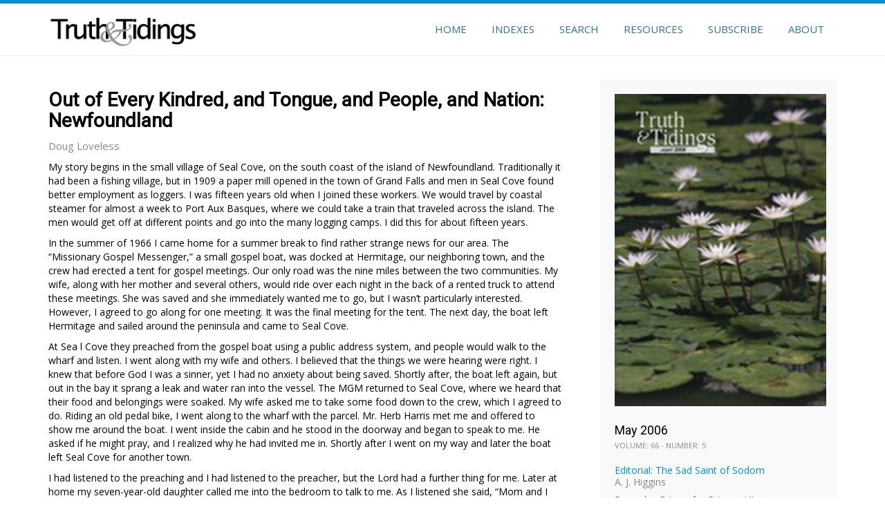

--- FILE ---
content_type: text/html; charset=UTF-8
request_url: https://truthandtidings.com/2006/02/out-of-every-kindred-and-tongue-and-people-and-nation-newfoundland/
body_size: 45306
content:
<head>
    <link rel="apple-touch-icon" sizes="180x180" href="/apple-touch-icon.png">
    <link rel="icon" type="image/png" sizes="32x32" href="/favicon-32x32.png">
    <link rel="icon" type="image/png" sizes="16x16" href="/favicon-16x16.png">
    <link rel="manifest" href="/manifest.json">
    <link rel="mask-icon" href="/safari-pinned-tab.svg" color="#5bbad5">
    <meta name="theme-color" content="#ffffff">
</head>

<!DOCTYPE html>
<html lang="en-CA">
<head>

    <link rel="apple-touch-icon" sizes="180x180" href="/apple-touch-icon.png">
    <link rel="icon" type="image/png" sizes="32x32" href="/favicon-32x32.png">
    <link rel="icon" type="image/png" sizes="16x16" href="/favicon-16x16.png">
    <link rel="manifest" href="/manifest.json">
    <link rel="mask-icon" href="/safari-pinned-tab.svg" color="#5bbad5">
    <meta name="theme-color" content="#ffffff">

<meta charset="UTF-8">
<meta name="viewport" content="width=device-width, initial-scale=1">
<title>  Out of Every Kindred, and Tongue, and People, and Nation: Newfoundland | Truth &amp; Tidings</title>
<link rel="profile" href="https://gmpg.org/xfn/11">
<link rel="pingback" href="https://truthandtidings.com/wpress/xmlrpc.php">
<link href='https://fonts.googleapis.com/css?family=Roboto+Slab:400,300,100,700' rel='stylesheet' type='text/css'>
<title>Out of Every Kindred, and Tongue, and People, and Nation: Newfoundland &#8211; Truth &amp; Tidings</title>
<meta name='robots' content='max-image-preview:large' />
<link rel='dns-prefetch' href='//static.addtoany.com' />
<link rel="alternate" type="application/rss+xml" title="Truth &amp; Tidings &raquo; Feed" href="https://truthandtidings.com/feed/" />
<link rel="alternate" type="application/rss+xml" title="Truth &amp; Tidings &raquo; Comments Feed" href="https://truthandtidings.com/comments/feed/" />
<link rel="alternate" title="oEmbed (JSON)" type="application/json+oembed" href="https://truthandtidings.com/wp-json/oembed/1.0/embed?url=https%3A%2F%2Ftruthandtidings.com%2F2006%2F02%2Fout-of-every-kindred-and-tongue-and-people-and-nation-newfoundland%2F" />
<link rel="alternate" title="oEmbed (XML)" type="text/xml+oembed" href="https://truthandtidings.com/wp-json/oembed/1.0/embed?url=https%3A%2F%2Ftruthandtidings.com%2F2006%2F02%2Fout-of-every-kindred-and-tongue-and-people-and-nation-newfoundland%2F&#038;format=xml" />
<style id='wp-img-auto-sizes-contain-inline-css' type='text/css'>
img:is([sizes=auto i],[sizes^="auto," i]){contain-intrinsic-size:3000px 1500px}
/*# sourceURL=wp-img-auto-sizes-contain-inline-css */
</style>
<style id='wp-emoji-styles-inline-css' type='text/css'>

	img.wp-smiley, img.emoji {
		display: inline !important;
		border: none !important;
		box-shadow: none !important;
		height: 1em !important;
		width: 1em !important;
		margin: 0 0.07em !important;
		vertical-align: -0.1em !important;
		background: none !important;
		padding: 0 !important;
	}
/*# sourceURL=wp-emoji-styles-inline-css */
</style>
<style id='wp-block-library-inline-css' type='text/css'>
:root{--wp-block-synced-color:#7a00df;--wp-block-synced-color--rgb:122,0,223;--wp-bound-block-color:var(--wp-block-synced-color);--wp-editor-canvas-background:#ddd;--wp-admin-theme-color:#007cba;--wp-admin-theme-color--rgb:0,124,186;--wp-admin-theme-color-darker-10:#006ba1;--wp-admin-theme-color-darker-10--rgb:0,107,160.5;--wp-admin-theme-color-darker-20:#005a87;--wp-admin-theme-color-darker-20--rgb:0,90,135;--wp-admin-border-width-focus:2px}@media (min-resolution:192dpi){:root{--wp-admin-border-width-focus:1.5px}}.wp-element-button{cursor:pointer}:root .has-very-light-gray-background-color{background-color:#eee}:root .has-very-dark-gray-background-color{background-color:#313131}:root .has-very-light-gray-color{color:#eee}:root .has-very-dark-gray-color{color:#313131}:root .has-vivid-green-cyan-to-vivid-cyan-blue-gradient-background{background:linear-gradient(135deg,#00d084,#0693e3)}:root .has-purple-crush-gradient-background{background:linear-gradient(135deg,#34e2e4,#4721fb 50%,#ab1dfe)}:root .has-hazy-dawn-gradient-background{background:linear-gradient(135deg,#faaca8,#dad0ec)}:root .has-subdued-olive-gradient-background{background:linear-gradient(135deg,#fafae1,#67a671)}:root .has-atomic-cream-gradient-background{background:linear-gradient(135deg,#fdd79a,#004a59)}:root .has-nightshade-gradient-background{background:linear-gradient(135deg,#330968,#31cdcf)}:root .has-midnight-gradient-background{background:linear-gradient(135deg,#020381,#2874fc)}:root{--wp--preset--font-size--normal:16px;--wp--preset--font-size--huge:42px}.has-regular-font-size{font-size:1em}.has-larger-font-size{font-size:2.625em}.has-normal-font-size{font-size:var(--wp--preset--font-size--normal)}.has-huge-font-size{font-size:var(--wp--preset--font-size--huge)}.has-text-align-center{text-align:center}.has-text-align-left{text-align:left}.has-text-align-right{text-align:right}.has-fit-text{white-space:nowrap!important}#end-resizable-editor-section{display:none}.aligncenter{clear:both}.items-justified-left{justify-content:flex-start}.items-justified-center{justify-content:center}.items-justified-right{justify-content:flex-end}.items-justified-space-between{justify-content:space-between}.screen-reader-text{border:0;clip-path:inset(50%);height:1px;margin:-1px;overflow:hidden;padding:0;position:absolute;width:1px;word-wrap:normal!important}.screen-reader-text:focus{background-color:#ddd;clip-path:none;color:#444;display:block;font-size:1em;height:auto;left:5px;line-height:normal;padding:15px 23px 14px;text-decoration:none;top:5px;width:auto;z-index:100000}html :where(.has-border-color){border-style:solid}html :where([style*=border-top-color]){border-top-style:solid}html :where([style*=border-right-color]){border-right-style:solid}html :where([style*=border-bottom-color]){border-bottom-style:solid}html :where([style*=border-left-color]){border-left-style:solid}html :where([style*=border-width]){border-style:solid}html :where([style*=border-top-width]){border-top-style:solid}html :where([style*=border-right-width]){border-right-style:solid}html :where([style*=border-bottom-width]){border-bottom-style:solid}html :where([style*=border-left-width]){border-left-style:solid}html :where(img[class*=wp-image-]){height:auto;max-width:100%}:where(figure){margin:0 0 1em}html :where(.is-position-sticky){--wp-admin--admin-bar--position-offset:var(--wp-admin--admin-bar--height,0px)}@media screen and (max-width:600px){html :where(.is-position-sticky){--wp-admin--admin-bar--position-offset:0px}}

/*# sourceURL=wp-block-library-inline-css */
</style><style id='global-styles-inline-css' type='text/css'>
:root{--wp--preset--aspect-ratio--square: 1;--wp--preset--aspect-ratio--4-3: 4/3;--wp--preset--aspect-ratio--3-4: 3/4;--wp--preset--aspect-ratio--3-2: 3/2;--wp--preset--aspect-ratio--2-3: 2/3;--wp--preset--aspect-ratio--16-9: 16/9;--wp--preset--aspect-ratio--9-16: 9/16;--wp--preset--color--black: #000000;--wp--preset--color--cyan-bluish-gray: #abb8c3;--wp--preset--color--white: #ffffff;--wp--preset--color--pale-pink: #f78da7;--wp--preset--color--vivid-red: #cf2e2e;--wp--preset--color--luminous-vivid-orange: #ff6900;--wp--preset--color--luminous-vivid-amber: #fcb900;--wp--preset--color--light-green-cyan: #7bdcb5;--wp--preset--color--vivid-green-cyan: #00d084;--wp--preset--color--pale-cyan-blue: #8ed1fc;--wp--preset--color--vivid-cyan-blue: #0693e3;--wp--preset--color--vivid-purple: #9b51e0;--wp--preset--gradient--vivid-cyan-blue-to-vivid-purple: linear-gradient(135deg,rgb(6,147,227) 0%,rgb(155,81,224) 100%);--wp--preset--gradient--light-green-cyan-to-vivid-green-cyan: linear-gradient(135deg,rgb(122,220,180) 0%,rgb(0,208,130) 100%);--wp--preset--gradient--luminous-vivid-amber-to-luminous-vivid-orange: linear-gradient(135deg,rgb(252,185,0) 0%,rgb(255,105,0) 100%);--wp--preset--gradient--luminous-vivid-orange-to-vivid-red: linear-gradient(135deg,rgb(255,105,0) 0%,rgb(207,46,46) 100%);--wp--preset--gradient--very-light-gray-to-cyan-bluish-gray: linear-gradient(135deg,rgb(238,238,238) 0%,rgb(169,184,195) 100%);--wp--preset--gradient--cool-to-warm-spectrum: linear-gradient(135deg,rgb(74,234,220) 0%,rgb(151,120,209) 20%,rgb(207,42,186) 40%,rgb(238,44,130) 60%,rgb(251,105,98) 80%,rgb(254,248,76) 100%);--wp--preset--gradient--blush-light-purple: linear-gradient(135deg,rgb(255,206,236) 0%,rgb(152,150,240) 100%);--wp--preset--gradient--blush-bordeaux: linear-gradient(135deg,rgb(254,205,165) 0%,rgb(254,45,45) 50%,rgb(107,0,62) 100%);--wp--preset--gradient--luminous-dusk: linear-gradient(135deg,rgb(255,203,112) 0%,rgb(199,81,192) 50%,rgb(65,88,208) 100%);--wp--preset--gradient--pale-ocean: linear-gradient(135deg,rgb(255,245,203) 0%,rgb(182,227,212) 50%,rgb(51,167,181) 100%);--wp--preset--gradient--electric-grass: linear-gradient(135deg,rgb(202,248,128) 0%,rgb(113,206,126) 100%);--wp--preset--gradient--midnight: linear-gradient(135deg,rgb(2,3,129) 0%,rgb(40,116,252) 100%);--wp--preset--font-size--small: 13px;--wp--preset--font-size--medium: 20px;--wp--preset--font-size--large: 36px;--wp--preset--font-size--x-large: 42px;--wp--preset--spacing--20: 0.44rem;--wp--preset--spacing--30: 0.67rem;--wp--preset--spacing--40: 1rem;--wp--preset--spacing--50: 1.5rem;--wp--preset--spacing--60: 2.25rem;--wp--preset--spacing--70: 3.38rem;--wp--preset--spacing--80: 5.06rem;--wp--preset--shadow--natural: 6px 6px 9px rgba(0, 0, 0, 0.2);--wp--preset--shadow--deep: 12px 12px 50px rgba(0, 0, 0, 0.4);--wp--preset--shadow--sharp: 6px 6px 0px rgba(0, 0, 0, 0.2);--wp--preset--shadow--outlined: 6px 6px 0px -3px rgb(255, 255, 255), 6px 6px rgb(0, 0, 0);--wp--preset--shadow--crisp: 6px 6px 0px rgb(0, 0, 0);}:where(.is-layout-flex){gap: 0.5em;}:where(.is-layout-grid){gap: 0.5em;}body .is-layout-flex{display: flex;}.is-layout-flex{flex-wrap: wrap;align-items: center;}.is-layout-flex > :is(*, div){margin: 0;}body .is-layout-grid{display: grid;}.is-layout-grid > :is(*, div){margin: 0;}:where(.wp-block-columns.is-layout-flex){gap: 2em;}:where(.wp-block-columns.is-layout-grid){gap: 2em;}:where(.wp-block-post-template.is-layout-flex){gap: 1.25em;}:where(.wp-block-post-template.is-layout-grid){gap: 1.25em;}.has-black-color{color: var(--wp--preset--color--black) !important;}.has-cyan-bluish-gray-color{color: var(--wp--preset--color--cyan-bluish-gray) !important;}.has-white-color{color: var(--wp--preset--color--white) !important;}.has-pale-pink-color{color: var(--wp--preset--color--pale-pink) !important;}.has-vivid-red-color{color: var(--wp--preset--color--vivid-red) !important;}.has-luminous-vivid-orange-color{color: var(--wp--preset--color--luminous-vivid-orange) !important;}.has-luminous-vivid-amber-color{color: var(--wp--preset--color--luminous-vivid-amber) !important;}.has-light-green-cyan-color{color: var(--wp--preset--color--light-green-cyan) !important;}.has-vivid-green-cyan-color{color: var(--wp--preset--color--vivid-green-cyan) !important;}.has-pale-cyan-blue-color{color: var(--wp--preset--color--pale-cyan-blue) !important;}.has-vivid-cyan-blue-color{color: var(--wp--preset--color--vivid-cyan-blue) !important;}.has-vivid-purple-color{color: var(--wp--preset--color--vivid-purple) !important;}.has-black-background-color{background-color: var(--wp--preset--color--black) !important;}.has-cyan-bluish-gray-background-color{background-color: var(--wp--preset--color--cyan-bluish-gray) !important;}.has-white-background-color{background-color: var(--wp--preset--color--white) !important;}.has-pale-pink-background-color{background-color: var(--wp--preset--color--pale-pink) !important;}.has-vivid-red-background-color{background-color: var(--wp--preset--color--vivid-red) !important;}.has-luminous-vivid-orange-background-color{background-color: var(--wp--preset--color--luminous-vivid-orange) !important;}.has-luminous-vivid-amber-background-color{background-color: var(--wp--preset--color--luminous-vivid-amber) !important;}.has-light-green-cyan-background-color{background-color: var(--wp--preset--color--light-green-cyan) !important;}.has-vivid-green-cyan-background-color{background-color: var(--wp--preset--color--vivid-green-cyan) !important;}.has-pale-cyan-blue-background-color{background-color: var(--wp--preset--color--pale-cyan-blue) !important;}.has-vivid-cyan-blue-background-color{background-color: var(--wp--preset--color--vivid-cyan-blue) !important;}.has-vivid-purple-background-color{background-color: var(--wp--preset--color--vivid-purple) !important;}.has-black-border-color{border-color: var(--wp--preset--color--black) !important;}.has-cyan-bluish-gray-border-color{border-color: var(--wp--preset--color--cyan-bluish-gray) !important;}.has-white-border-color{border-color: var(--wp--preset--color--white) !important;}.has-pale-pink-border-color{border-color: var(--wp--preset--color--pale-pink) !important;}.has-vivid-red-border-color{border-color: var(--wp--preset--color--vivid-red) !important;}.has-luminous-vivid-orange-border-color{border-color: var(--wp--preset--color--luminous-vivid-orange) !important;}.has-luminous-vivid-amber-border-color{border-color: var(--wp--preset--color--luminous-vivid-amber) !important;}.has-light-green-cyan-border-color{border-color: var(--wp--preset--color--light-green-cyan) !important;}.has-vivid-green-cyan-border-color{border-color: var(--wp--preset--color--vivid-green-cyan) !important;}.has-pale-cyan-blue-border-color{border-color: var(--wp--preset--color--pale-cyan-blue) !important;}.has-vivid-cyan-blue-border-color{border-color: var(--wp--preset--color--vivid-cyan-blue) !important;}.has-vivid-purple-border-color{border-color: var(--wp--preset--color--vivid-purple) !important;}.has-vivid-cyan-blue-to-vivid-purple-gradient-background{background: var(--wp--preset--gradient--vivid-cyan-blue-to-vivid-purple) !important;}.has-light-green-cyan-to-vivid-green-cyan-gradient-background{background: var(--wp--preset--gradient--light-green-cyan-to-vivid-green-cyan) !important;}.has-luminous-vivid-amber-to-luminous-vivid-orange-gradient-background{background: var(--wp--preset--gradient--luminous-vivid-amber-to-luminous-vivid-orange) !important;}.has-luminous-vivid-orange-to-vivid-red-gradient-background{background: var(--wp--preset--gradient--luminous-vivid-orange-to-vivid-red) !important;}.has-very-light-gray-to-cyan-bluish-gray-gradient-background{background: var(--wp--preset--gradient--very-light-gray-to-cyan-bluish-gray) !important;}.has-cool-to-warm-spectrum-gradient-background{background: var(--wp--preset--gradient--cool-to-warm-spectrum) !important;}.has-blush-light-purple-gradient-background{background: var(--wp--preset--gradient--blush-light-purple) !important;}.has-blush-bordeaux-gradient-background{background: var(--wp--preset--gradient--blush-bordeaux) !important;}.has-luminous-dusk-gradient-background{background: var(--wp--preset--gradient--luminous-dusk) !important;}.has-pale-ocean-gradient-background{background: var(--wp--preset--gradient--pale-ocean) !important;}.has-electric-grass-gradient-background{background: var(--wp--preset--gradient--electric-grass) !important;}.has-midnight-gradient-background{background: var(--wp--preset--gradient--midnight) !important;}.has-small-font-size{font-size: var(--wp--preset--font-size--small) !important;}.has-medium-font-size{font-size: var(--wp--preset--font-size--medium) !important;}.has-large-font-size{font-size: var(--wp--preset--font-size--large) !important;}.has-x-large-font-size{font-size: var(--wp--preset--font-size--x-large) !important;}
/*# sourceURL=global-styles-inline-css */
</style>

<style id='classic-theme-styles-inline-css' type='text/css'>
/*! This file is auto-generated */
.wp-block-button__link{color:#fff;background-color:#32373c;border-radius:9999px;box-shadow:none;text-decoration:none;padding:calc(.667em + 2px) calc(1.333em + 2px);font-size:1.125em}.wp-block-file__button{background:#32373c;color:#fff;text-decoration:none}
/*# sourceURL=/wp-includes/css/classic-themes.min.css */
</style>
<link rel='stylesheet' id='searchandfilter-css' href='https://truthandtidings.com/wpress/wp-content/plugins/search-filter/style.css?ver=1' type='text/css' media='all' />
<link rel='stylesheet' id='parallax-one-bootstrap-style-css' href='https://truthandtidings.com/wpress/wp-content/themes/turthandtidings/css/bootstrap.min.css?ver=3.3.1' type='text/css' media='all' />
<link rel='stylesheet' id='parallax-one-style-css' href='https://truthandtidings.com/wpress/wp-content/themes/turthandtidings/style.css?ver=1.0.0' type='text/css' media='all' />
<link rel='stylesheet' id='addtoany-css' href='https://truthandtidings.com/wpress/wp-content/plugins/add-to-any/addtoany.min.css?ver=1.16' type='text/css' media='all' />
<script type="text/javascript" id="addtoany-core-js-before">
/* <![CDATA[ */
window.a2a_config=window.a2a_config||{};a2a_config.callbacks=[];a2a_config.overlays=[];a2a_config.templates={};a2a_localize = {
	Share: "Share",
	Save: "Save",
	Subscribe: "Subscribe",
	Email: "Email",
	Bookmark: "Bookmark",
	ShowAll: "Show All",
	ShowLess: "Show less",
	FindServices: "Find service(s)",
	FindAnyServiceToAddTo: "Instantly find any service to add to",
	PoweredBy: "Powered by",
	ShareViaEmail: "Share via email",
	SubscribeViaEmail: "Subscribe via email",
	BookmarkInYourBrowser: "Bookmark in your browser",
	BookmarkInstructions: "Press Ctrl+D or \u2318+D to bookmark this page",
	AddToYourFavorites: "Add to your favourites",
	SendFromWebOrProgram: "Send from any email address or email program",
	EmailProgram: "Email program",
	More: "More&#8230;",
	ThanksForSharing: "Thanks for sharing!",
	ThanksForFollowing: "Thanks for following!"
};


//# sourceURL=addtoany-core-js-before
/* ]]> */
</script>
<script type="text/javascript" defer src="https://static.addtoany.com/menu/page.js" id="addtoany-core-js"></script>
<script type="text/javascript" src="https://truthandtidings.com/wpress/wp-includes/js/jquery/jquery.min.js?ver=3.7.1" id="jquery-core-js"></script>
<script type="text/javascript" src="https://truthandtidings.com/wpress/wp-includes/js/jquery/jquery-migrate.min.js?ver=3.4.1" id="jquery-migrate-js"></script>
<script type="text/javascript" defer src="https://truthandtidings.com/wpress/wp-content/plugins/add-to-any/addtoany.min.js?ver=1.1" id="addtoany-jquery-js"></script>
<link rel="https://api.w.org/" href="https://truthandtidings.com/wp-json/" /><link rel="alternate" title="JSON" type="application/json" href="https://truthandtidings.com/wp-json/wp/v2/posts/3882" /><link rel="EditURI" type="application/rsd+xml" title="RSD" href="https://truthandtidings.com/wpress/xmlrpc.php?rsd" />

<link rel="canonical" href="https://truthandtidings.com/2006/02/out-of-every-kindred-and-tongue-and-people-and-nation-newfoundland/" />
<link rel='shortlink' href='https://truthandtidings.com/?p=3882' />
<!-- Google Tag Manager -->
<script>(function(w,d,s,l,i){w[l]=w[l]||[];w[l].push({'gtm.start':
new Date().getTime(),event:'gtm.js'});var f=d.getElementsByTagName(s)[0],
j=d.createElement(s),dl=l!='dataLayer'?'&l='+l:'';j.async=true;j.src=
'https://www.googletagmanager.com/gtm.js?id='+i+dl;f.parentNode.insertBefore(j,f);
})(window,document,'script','dataLayer','GTM-5WDXBWS');</script>
<!-- End Google Tag Manager -->

<style>
	.rtTooltip {
		width: 400px;
	}
	.rtTooltipHeader {
		font-size: 14px;
		line-height: 30px;
		height: 30px;
		padding: 3px 17px;
	}
	.rtTooltipBody {
		font-size: 14px;
	}
</style>

<script>
  (function (s, e, n, d, er) {
    s['Sender'] = er;
    s[er] = s[er] || function () {
      (s[er].q = s[er].q || []).push(arguments)
    }, s[er].l = 1 * new Date();
    var a = e.createElement(n),
        m = e.getElementsByTagName(n)[0];
    a.async = 1;
    a.src = d;
    m.parentNode.insertBefore(a, m)
  })(window, document, 'script', 'https://cdn.sender.net/accounts_resources/universal.js', 'sender');
  sender('e25791d4be6959')
</script>
<!--[if lt IE 9]>
<script src="https://truthandtidings.com/wpress/wp-content/themes/turthandtidings/js/html5shiv.min.js"></script>
<![endif]-->

</head>

<body class="wp-singular post-template-default single single-post postid-3882 single-format-standard wp-theme-turthandtidings group-blog">

	<!-- =========================
     PRE LOADER       
    ============================== -->
	

	<!-- =========================
     SECTION: HOME / HEADER  
    ============================== -->
	<header class="header header-style-one" data-stellar-background-ratio="0.5" id="home">

        <!-- COLOR OVER IMAGE -->
        		<div class="overlay-layer-nav sticky-navigation-open">

            <!-- STICKY NAVIGATION -->
            <div class="navbar navbar-inverse bs-docs-nav navbar-fixed-top sticky-navigation appear-on-scroll" role="navigation">
				<!-- CONTAINER -->
                <div class="container">
				
                    <div class="navbar-header">
                    	
                        <button type="button" class="navbar-toggle" data-toggle="collapse" data-target="#stamp-navigation">
                            <span class="sr-only">Toggle navigation</span>
                            <span class="icon-bar"></span>
                            <span class="icon-bar"></span>
                            <span class="icon-bar"></span>
                        </button>
                     
						
						<a href="https://truthandtidings.com/" class="navbar-brand" title="Truth &amp; Tidings"><img src="https://truthandtidings.com/wpress/wp-content/uploads/2015/10/logo3_01.png" alt="Truth &amp; Tidings"></a><div class="header-logo-wrap paralax_one_only_customizer"><h1 class='site-title'><a href='https://truthandtidings.com/' title='Truth &amp; Tidings' rel='home'>Truth &amp; Tidings</a></h1><h2 class='site-description'>Truth &amp; Tidings Magazine</h2></div>
                    </div>
                    
                    <!-- MENU -->
                    <div class="navbar-collapse collapse" id="stamp-navigation">		
    					<ul id="menu-primary-menu" class="nav navbar-nav navbar-right main-navigation small-text"><li id="menu-item-9842" class="menu-item menu-item-type-custom menu-item-object-custom menu-item-home menu-item-9842"><a href="https://truthandtidings.com/">Home</a></li>
<li id="menu-item-8638" class="menu-item menu-item-type-custom menu-item-object-custom menu-item-has-children menu-item-8638"><a>Indexes</a>
<ul class="sub-menu">
	<li id="menu-item-43" class="menu-item menu-item-type-post_type menu-item-object-page menu-item-43"><a href="https://truthandtidings.com/indexes/by-date/">By Date</a></li>
	<li id="menu-item-15985" class="menu-item menu-item-type-custom menu-item-object-custom menu-item-15985"><a href="https://truthandtidings.com/indexes/by-author/?first_letter=A">By Author</a></li>
	<li id="menu-item-41" class="menu-item menu-item-type-post_type menu-item-object-page menu-item-41"><a href="https://truthandtidings.com/indexes/by-title/">By Title</a></li>
	<li id="menu-item-9172" class="menu-item menu-item-type-post_type menu-item-object-page menu-item-9172"><a href="https://truthandtidings.com/indexes/by-series/">By Series</a></li>
	<li id="menu-item-8636" class="menu-item menu-item-type-post_type menu-item-object-page menu-item-8636"><a href="https://truthandtidings.com/indexes/quarterly-issues/">Themed Issues &#038; Quarterly Extras</a></li>
</ul>
</li>
<li id="menu-item-9174" class="menu-item menu-item-type-post_type menu-item-object-page menu-item-9174"><a href="https://truthandtidings.com/search-articles-and-tidings/">Search</a></li>
<li id="menu-item-152" class="menu-item menu-item-type-custom menu-item-object-custom menu-item-has-children menu-item-152"><a>Resources</a>
<ul class="sub-menu">
	<li id="menu-item-166" class="menu-item menu-item-type-post_type menu-item-object-page menu-item-166"><a href="https://truthandtidings.com/resources/books-booklets/">Books &#038; Booklets</a></li>
	<li id="menu-item-153" class="menu-item menu-item-type-post_type menu-item-object-page menu-item-153"><a href="https://truthandtidings.com/resources/conferences/">Conferences 2026</a></li>
	<li id="menu-item-165" class="menu-item menu-item-type-post_type menu-item-object-page menu-item-165"><a href="https://truthandtidings.com/resources/trusts/">Trusts</a></li>
	<li id="menu-item-12082" class="menu-item menu-item-type-custom menu-item-object-custom menu-item-12082"><a href="http://www.horizonsmissionarymagazine.com/">Horizons Magazine</a></li>
	<li id="menu-item-10176" class="menu-item menu-item-type-custom menu-item-object-custom menu-item-10176"><a href="http://www.mensajeromexicano.com/">Mensajero Mexicano</a></li>
	<li id="menu-item-14225" class="menu-item menu-item-type-custom menu-item-object-custom menu-item-14225"><a href="https://www.salvameya.com/">Sálvame Ya</a></li>
</ul>
</li>
<li id="menu-item-10899" class="menu-item menu-item-type-post_type menu-item-object-page menu-item-10899"><a href="https://truthandtidings.com/subscriptions/">Subscribe</a></li>
<li id="menu-item-107" class="menu-item menu-item-type-post_type menu-item-object-page menu-item-107"><a href="https://truthandtidings.com/about/">About</a></li>
</ul>

                    </div>
					<!-- /END MENU -->
                </div>
                <!-- /END CONTAINER -->
            </div>
            <!-- /END STICKY NAVIGATION -->
	</div>
	<!-- /END COLOR OVER IMAGE -->
</header>
<!-- /END HOME / HEADER  -->

<div class="content-wrap">
	<div class="container">

		<div id="primary" class="content-area col-md-8 post-list">
			<main id="main" class="site-main" role="main"> 

			
				
<article id="post-3882" class="content-single-page post-3882 post type-post status-publish format-standard has-post-thumbnail hentry category-may-2006 tag-article">
	<header class="entry-header single-header">
		<h1 class="entry-title single-title">Out of Every Kindred, and Tongue, and People, and Nation: Newfoundland</h1>		<div class="clearfix"></div>

		<div class="entry-meta single-entry-meta">
			<span class="post-author">
				<span class="pf-author">Doug Loveless			                
                
			</span>
			
		</div><!-- .entry-meta -->
	</header><!-- .entry-header -->

	<div class="entry-content">

<!--
<div class="addtoany_share_save_container">
<div class="a2a_kit a2a_kit_size_30 addtoany_list" data-a2a-url="https://truthandtidings.com/2006/02/out-of-every-kindred-and-tongue-and-people-and-nation-newfoundland/" data-a2a-title="Out of Every Kindred, and Tongue, and People, and Nation: Newfoundland by Loveless, Doug"><a class="a2a_button_email" href="https://www.addtoany.com/add_to/email?linkurl=https%3A%2F%2Ftruthandtidings.com%2F2006%2F02%2Fout-of-every-kindred-and-tongue-and-people-and-nation-newfoundland%2F&amp;linkname=Out%20of%20Every%20Kindred%2C%20and%20Tongue%2C%20and%20People%2C%20and%20Nation%3A%20Newfoundland%20by%20Loveless%2C%20Doug" title="Email" rel="nofollow noopener" target="_blank"></a><a class="a2a_button_facebook" href="https://www.addtoany.com/add_to/facebook?linkurl=https%3A%2F%2Ftruthandtidings.com%2F2006%2F02%2Fout-of-every-kindred-and-tongue-and-people-and-nation-newfoundland%2F&amp;linkname=Out%20of%20Every%20Kindred%2C%20and%20Tongue%2C%20and%20People%2C%20and%20Nation%3A%20Newfoundland%20by%20Loveless%2C%20Doug" title="Facebook" rel="nofollow noopener" target="_blank"></a><a class="a2a_button_twitter" href="https://www.addtoany.com/add_to/twitter?linkurl=https%3A%2F%2Ftruthandtidings.com%2F2006%2F02%2Fout-of-every-kindred-and-tongue-and-people-and-nation-newfoundland%2F&amp;linkname=Out%20of%20Every%20Kindred%2C%20and%20Tongue%2C%20and%20People%2C%20and%20Nation%3A%20Newfoundland%20by%20Loveless%2C%20Doug" title="Twitter" rel="nofollow noopener" target="_blank"></a><a class="a2a_button_print" href="https://www.addtoany.com/add_to/print?linkurl=https%3A%2F%2Ftruthandtidings.com%2F2006%2F02%2Fout-of-every-kindred-and-tongue-and-people-and-nation-newfoundland%2F&amp;linkname=Out%20of%20Every%20Kindred%2C%20and%20Tongue%2C%20and%20People%2C%20and%20Nation%3A%20Newfoundland%20by%20Loveless%2C%20Doug" title="Print" rel="nofollow noopener" target="_blank"></a></div></div>
-->

		<p>My story begins in the small village of Seal Cove, on the south coast of the island of Newfoundland. Traditionally it had been a fishing village, but in 1909 a paper mill opened in the town of Grand Falls and men in Seal Cove found better employment as loggers. I was fifteen years old when I joined these workers. We would travel by coastal steamer for almost a week to Port Aux Basques, where we could take a train that traveled across the island. The men would get off at different points and go into the many logging camps. I did this for about fifteen years.</p>
<p>In the summer of 1966 I came home for a summer break to find rather strange news for our area. The &#8220;Missionary Gospel Messenger,&#8221; a small gospel boat, was docked at Hermitage, our neighboring town, and the crew had erected a tent for gospel meetings. Our only road was the nine miles between the two communities. My wife, along with her mother and several others, would ride over each night in the back of a rented truck to attend these meetings. She was saved and she immediately wanted me to go, but I wasn’t particularly interested. However, I agreed to go along for one meeting. It was the final meeting for the tent. The next day, the boat left Hermitage and sailed around the peninsula and came to Seal Cove.</p>
<p>At Sea l Cove they preached from the gospel boat using a public address system, and people would walk to the wharf and listen. I went along with my wife and others. I believed that the things we were hearing were right. I knew that before God I was a sinner, yet I had no anxiety about being saved. Shortly after, the boat left again, but out in the bay it sprang a leak and water ran into the vessel. The MGM returned to Seal Cove, where we heard that their food and belongings were soaked. My wife asked me to take some food down to the crew, which I agreed to do. Riding an old pedal bike, I went along to the wharf with the parcel. Mr. Herb Harris met me and offered to show me around the boat. I went inside the cabin and he stood in the doorway and began to speak to me. He asked if he might pray, and I realized why he had invited me in. Shortly after I went on my way and later the boat left Seal Cove for another town.</p>
<p>I had listened to the preaching and I had listened to the preacher, but the Lord had a further thing for me. Later at home my seven-year-old daughter called me into the bedroom to talk to me. As I listened she said, &#8220;Mom and I are going to heaven and you can’t come.&#8221; I would have had an answer for an older person, but I had no answer for a little seven-year-old girl. I was speechless. I tried for some time to shake this off, but the words kept coming back. I realized the truth. Knowing that I was a sinner, I became really troubled and wanted to be saved. It was early evening on March 16, 1968, when as a lost sinner I knelt by my bed and trusted Christ as Savior. I knew then and there that I was ready for heaven.</p>
<p>For nearly forty years I have had the peace of sins forgiven and the assurance of heaven as my eternal home. My trust is in the finished work of Calvary and my confidence is in the unfailing Word of God.</p>
		<div class="addtoany_share_save_container">
<p id="anytoshare-spacer">&nbsp;</p>
<div class="a2a_kit a2a_kit_size_30 addtoany_list" data-a2a-url="https://truthandtidings.com/2006/02/out-of-every-kindred-and-tongue-and-people-and-nation-newfoundland/" data-a2a-title="Out of Every Kindred, and Tongue, and People, and Nation: Newfoundland by Loveless, Doug"><a class="a2a_button_email" href="https://www.addtoany.com/add_to/email?linkurl=https%3A%2F%2Ftruthandtidings.com%2F2006%2F02%2Fout-of-every-kindred-and-tongue-and-people-and-nation-newfoundland%2F&amp;linkname=Out%20of%20Every%20Kindred%2C%20and%20Tongue%2C%20and%20People%2C%20and%20Nation%3A%20Newfoundland%20by%20Loveless%2C%20Doug" title="Email" rel="nofollow noopener" target="_blank"></a><a class="a2a_button_facebook" href="https://www.addtoany.com/add_to/facebook?linkurl=https%3A%2F%2Ftruthandtidings.com%2F2006%2F02%2Fout-of-every-kindred-and-tongue-and-people-and-nation-newfoundland%2F&amp;linkname=Out%20of%20Every%20Kindred%2C%20and%20Tongue%2C%20and%20People%2C%20and%20Nation%3A%20Newfoundland%20by%20Loveless%2C%20Doug" title="Facebook" rel="nofollow noopener" target="_blank"></a><a class="a2a_button_twitter" href="https://www.addtoany.com/add_to/twitter?linkurl=https%3A%2F%2Ftruthandtidings.com%2F2006%2F02%2Fout-of-every-kindred-and-tongue-and-people-and-nation-newfoundland%2F&amp;linkname=Out%20of%20Every%20Kindred%2C%20and%20Tongue%2C%20and%20People%2C%20and%20Nation%3A%20Newfoundland%20by%20Loveless%2C%20Doug" title="Twitter" rel="nofollow noopener" target="_blank"></a><a class="a2a_button_print" href="https://www.addtoany.com/add_to/print?linkurl=https%3A%2F%2Ftruthandtidings.com%2F2006%2F02%2Fout-of-every-kindred-and-tongue-and-people-and-nation-newfoundland%2F&amp;linkname=Out%20of%20Every%20Kindred%2C%20and%20Tongue%2C%20and%20People%2C%20and%20Nation%3A%20Newfoundland%20by%20Loveless%2C%20Doug" title="Print" rel="nofollow noopener" target="_blank"></a></div></div>
	</div><!-- .entry-content -->


</article><!-- #post-## -->

				<!--
	<nav class="navigation post-navigation" aria-label="Posts">
		<h2 class="screen-reader-text">Post navigation</h2>
		<div class="nav-links"><div class="nav-previous"><a href="https://truthandtidings.com/2006/02/tidings-95/" rel="prev">Tidings</a></div><div class="nav-next"><a href="https://truthandtidings.com/2006/02/editorial-gods-a-team/" rel="next">Editorial: God&#8217;s A-Team</a></div></div>
	</nav>-->


			
			</main><!-- #main -->

			<div id="TTcredit"><p><i>&copy; Truth & Tidings - https://truthandtidings.com/2006/02/out-of-every-kindred-and-tongue-and-people-and-nation-newfoundland/</i></p></div>

		</div><!-- #primary -->


<div id="secondary" class="col-md-4 widget-area single" role="complementary">
	<span class="cfi-featured-image"><img width="576" height="850" src="https://truthandtidings.com/wpress/wp-content/uploads/2016/02/May2006.jpg" class="attachment-large size-large wp-post-image" alt="" decoding="async" loading="lazy" srcset="https://truthandtidings.com/wpress/wp-content/uploads/2016/02/May2006.jpg 576w, https://truthandtidings.com/wpress/wp-content/uploads/2016/02/May2006-300x443.jpg 300w, https://truthandtidings.com/wpress/wp-content/uploads/2016/02/May2006-203x300.jpg 203w" sizes="auto, (max-width: 576px) 100vw, 576px" /></span>    
    
<div class="sidebar_content">
<h4>
	May 2006</h4>
<p id="sidebar_byline" class="second_line single_page">
	Volume: 66 - Number: 5</p>

<!--<h4 id="issue_head">In this issue...</h4>-->
	<div>
					<p class="link"><a href="https://truthandtidings.com/2006/02/editorial-the-times-that-went-over-him-2/" title="Editorial: The Sad Saint of Sodom">Editorial: The Sad Saint of Sodom</a><br />
			<span id="sidebar_byline" class="second_line">A. J. Higgins 
            
            </span></p>
					<p class="link"><a href="https://truthandtidings.com/2006/02/proverbs-primer-for-princes-4/" title="Proverbs: Primer for Princes (4)">Proverbs: Primer for Princes (4)</a><br />
			<span id="sidebar_byline" class="second_line">A. J. Higgins 
            
            </span></p>
					<p class="link"><a href="https://truthandtidings.com/2006/02/tough-topics-for-teens-the-temptations-you-conquer/" title="Tough Topics for Teens: The Temptations You Conquer">Tough Topics for Teens: The Temptations You Conquer</a><br />
			<span id="sidebar_byline" class="second_line">John Dennison 
            
            </span></p>
					<p class="link"><a href="https://truthandtidings.com/2006/02/lessons-from-lions-rampant-couchant-guardant/" title="Lessons From Lions: Rampant, Couchant, Guardant">Lessons From Lions: Rampant, Couchant, Guardant</a><br />
			<span id="sidebar_byline" class="second_line">Tom Wilson 
            
            </span></p>
					<p class="link"><a href="https://truthandtidings.com/2006/02/english-bible-translations-4/" title="English Bible Translations (4)">English Bible Translations (4)</a><br />
			<span id="sidebar_byline" class="second_line">David Vallance 
            
            </span></p>
					<p class="link"><a href="https://truthandtidings.com/2006/02/look-on-the-fields-southeastern-usa/" title="Look on the Fields: Southeastern USA">Look on the Fields: Southeastern USA</a><br />
			<span id="sidebar_byline" class="second_line">David Petterson 
            
            </span></p>
					<p class="link"><a href="https://truthandtidings.com/2006/02/introduction-to-islam-4/" title="Introduction to Islam (4)">Introduction to Islam (4)</a><br />
			<span id="sidebar_byline" class="second_line">Denis O&#039;Hare 
            
            </span></p>
					<p class="link"><a href="https://truthandtidings.com/2006/02/of-whom-the-world-was-not-worthy-lorne-mcbain/" title="Of Whom the World Was Not Worthy: Lorne McBain">Of Whom the World Was Not Worthy: Lorne McBain</a><br />
			<span id="sidebar_byline" class="second_line">David Brandt 
            
            </span></p>
					<p class="link"><a href="https://truthandtidings.com/2006/02/question-answer-forum-29/" title="Question &#038; Answer Forum">Question &#038; Answer Forum</a><br />
			<span id="sidebar_byline" class="second_line">David Oliver 
            
            </span></p>
					<p class="link"><a href="https://truthandtidings.com/2006/02/tidings-95/" title="Tidings">Tidings</a><br />
			<span id="sidebar_byline" class="second_line">Philip Broadhead 
            
            </span></p>
					<p class="link"><a href="https://truthandtidings.com/2006/02/out-of-every-kindred-and-tongue-and-people-and-nation-newfoundland/" title="Out of Every Kindred, and Tongue, and People, and Nation: Newfoundland">Out of Every Kindred, and Tongue, and People, and Nation: Newfoundland</a><br />
			<span id="sidebar_byline" class="second_line">Doug Loveless 
            
            </span></p>
						<div class="forward-backwards-buttons"><ul class="clearfix">	<li class="fbbutton prev">
		<p class="link"><a href="https://truthandtidings.com/2006/02/editorial-of-nukes-and-kooks/">April 2006</a></p>
	</li>	
	<li class="fbbutton next">
		<p class="link"><a href="https://truthandtidings.com/2006/02/editorial-gods-a-team/">June 2006</a></p>	
	</li>	
</ul></div>		
	</div>

</div>
</div>		

	</div>
</div><!-- .content-wrap -->



    <footer id="footer_full" class="footer grey-bg">

        <div class="container">
            <div class="footer-widget-wrap">
			
				
            </div><!-- .footer-widget-wrap -->

	       

	        <div class="powered-by">
	            ©2026 Truth and Tidings Magazine | Questions or Comments?  <a class="" href="https://truthandtidings.com/wpress/about/" >Contact Us</a>
	        </div> 

	    </div><!-- container -->
		
		
    </footer>

	<script type="speculationrules">
{"prefetch":[{"source":"document","where":{"and":[{"href_matches":"/*"},{"not":{"href_matches":["/wpress/wp-*.php","/wpress/wp-admin/*","/wpress/wp-content/uploads/*","/wpress/wp-content/*","/wpress/wp-content/plugins/*","/wpress/wp-content/themes/turthandtidings/*","/*\\?(.+)"]}},{"not":{"selector_matches":"a[rel~=\"nofollow\"]"}},{"not":{"selector_matches":".no-prefetch, .no-prefetch a"}}]},"eagerness":"conservative"}]}
</script>
<!-- email subscription pop-up code -->
   
<!-- include form from MailChimp -->
   <script type="text/javascript" src="//downloads.mailchimp.com/js/signup-forms/popup/embed.js" data-dojo-config="usePlainJson: true, isDebug: false"></script>

<!-- add functionality to menu-item in WordPress -->
   <script type="text/javascript">
   jQuery(document).ready(function($) {
       $("#menu-item-10916").on("click", function(e){ 
          e.preventDefault();
          document.cookie = 'MCPopupClosed=;path=/;expires=Thu, 01 Jan 1970 00:00:00 UTC;';
          document.cookie = 'MCPopupSubscribed=;path=/;expires=Thu, 01 Jan 1970 00:00:00 UTC;';
          jQuery.noConflict();
          <!-- call pop-up from MailChimp -->          
          require(["mojo/signup-forms/Loader"], function(L) { L.start({"baseUrl":"mc.us5.list-manage.com","uuid":"c1339fe2ef0d4b5260ec605e0","lid":"b18a45808a"}) });
       });
   });
   </script>

<!-- END email subscription pop-up code -->

<script>
	var refTagger = {
		settings: {
			bibleVersion: 'NKJV',
			socialSharing: [], // Disables social sharing by leaving it empty.
			customStyle : {
				heading: {
					backgroundColor : "#000000",
					color : "#ffffff",
					fontSize : "14px"
				},
				body   : {
					color : "#000000",
					fontSize : "14px"
				}
			}                                              
		}
	};
	(function(d, t) {
		var n=d.querySelector('[nonce]');
			refTagger.settings.nonce = n && (n.nonce||n.getAttribute('nonce'));
            var g = d.createElement(t), s = d.getElementsByTagName(t)[0];
            g.src = 'https://api.reftagger.com/v2/RefTagger.js';
            g.nonce = refTagger.settings.nonce;
            s.parentNode.insertBefore(g, s);
	}(document, 'script'));
</script><script type="text/javascript" src="https://truthandtidings.com/wpress/wp-content/themes/turthandtidings/js/bootstrap.min.js?ver=3.3.5" id="parallax-one-bootstrap-js"></script>
<script type="text/javascript" src="https://truthandtidings.com/wpress/wp-content/themes/turthandtidings/js/custom.all.js?ver=1.0.0" id="parallax-one-custom-all-js"></script>
<script type="text/javascript" src="https://truthandtidings.com/wpress/wp-content/themes/turthandtidings/js/skip-link-focus-fix.js?ver=1.0.0" id="parallax-one-skip-link-focus-fix-js"></script>
<script id="wp-emoji-settings" type="application/json">
{"baseUrl":"https://s.w.org/images/core/emoji/17.0.2/72x72/","ext":".png","svgUrl":"https://s.w.org/images/core/emoji/17.0.2/svg/","svgExt":".svg","source":{"concatemoji":"https://truthandtidings.com/wpress/wp-includes/js/wp-emoji-release.min.js?ver=73e828b240161fae350542f51767e86e"}}
</script>
<script type="module">
/* <![CDATA[ */
/*! This file is auto-generated */
const a=JSON.parse(document.getElementById("wp-emoji-settings").textContent),o=(window._wpemojiSettings=a,"wpEmojiSettingsSupports"),s=["flag","emoji"];function i(e){try{var t={supportTests:e,timestamp:(new Date).valueOf()};sessionStorage.setItem(o,JSON.stringify(t))}catch(e){}}function c(e,t,n){e.clearRect(0,0,e.canvas.width,e.canvas.height),e.fillText(t,0,0);t=new Uint32Array(e.getImageData(0,0,e.canvas.width,e.canvas.height).data);e.clearRect(0,0,e.canvas.width,e.canvas.height),e.fillText(n,0,0);const a=new Uint32Array(e.getImageData(0,0,e.canvas.width,e.canvas.height).data);return t.every((e,t)=>e===a[t])}function p(e,t){e.clearRect(0,0,e.canvas.width,e.canvas.height),e.fillText(t,0,0);var n=e.getImageData(16,16,1,1);for(let e=0;e<n.data.length;e++)if(0!==n.data[e])return!1;return!0}function u(e,t,n,a){switch(t){case"flag":return n(e,"\ud83c\udff3\ufe0f\u200d\u26a7\ufe0f","\ud83c\udff3\ufe0f\u200b\u26a7\ufe0f")?!1:!n(e,"\ud83c\udde8\ud83c\uddf6","\ud83c\udde8\u200b\ud83c\uddf6")&&!n(e,"\ud83c\udff4\udb40\udc67\udb40\udc62\udb40\udc65\udb40\udc6e\udb40\udc67\udb40\udc7f","\ud83c\udff4\u200b\udb40\udc67\u200b\udb40\udc62\u200b\udb40\udc65\u200b\udb40\udc6e\u200b\udb40\udc67\u200b\udb40\udc7f");case"emoji":return!a(e,"\ud83e\u1fac8")}return!1}function f(e,t,n,a){let r;const o=(r="undefined"!=typeof WorkerGlobalScope&&self instanceof WorkerGlobalScope?new OffscreenCanvas(300,150):document.createElement("canvas")).getContext("2d",{willReadFrequently:!0}),s=(o.textBaseline="top",o.font="600 32px Arial",{});return e.forEach(e=>{s[e]=t(o,e,n,a)}),s}function r(e){var t=document.createElement("script");t.src=e,t.defer=!0,document.head.appendChild(t)}a.supports={everything:!0,everythingExceptFlag:!0},new Promise(t=>{let n=function(){try{var e=JSON.parse(sessionStorage.getItem(o));if("object"==typeof e&&"number"==typeof e.timestamp&&(new Date).valueOf()<e.timestamp+604800&&"object"==typeof e.supportTests)return e.supportTests}catch(e){}return null}();if(!n){if("undefined"!=typeof Worker&&"undefined"!=typeof OffscreenCanvas&&"undefined"!=typeof URL&&URL.createObjectURL&&"undefined"!=typeof Blob)try{var e="postMessage("+f.toString()+"("+[JSON.stringify(s),u.toString(),c.toString(),p.toString()].join(",")+"));",a=new Blob([e],{type:"text/javascript"});const r=new Worker(URL.createObjectURL(a),{name:"wpTestEmojiSupports"});return void(r.onmessage=e=>{i(n=e.data),r.terminate(),t(n)})}catch(e){}i(n=f(s,u,c,p))}t(n)}).then(e=>{for(const n in e)a.supports[n]=e[n],a.supports.everything=a.supports.everything&&a.supports[n],"flag"!==n&&(a.supports.everythingExceptFlag=a.supports.everythingExceptFlag&&a.supports[n]);var t;a.supports.everythingExceptFlag=a.supports.everythingExceptFlag&&!a.supports.flag,a.supports.everything||((t=a.source||{}).concatemoji?r(t.concatemoji):t.wpemoji&&t.twemoji&&(r(t.twemoji),r(t.wpemoji)))});
//# sourceURL=https://truthandtidings.com/wpress/wp-includes/js/wp-emoji-loader.min.js
/* ]]> */
</script>
<style type="text/css"></style>

</body>
</html>

